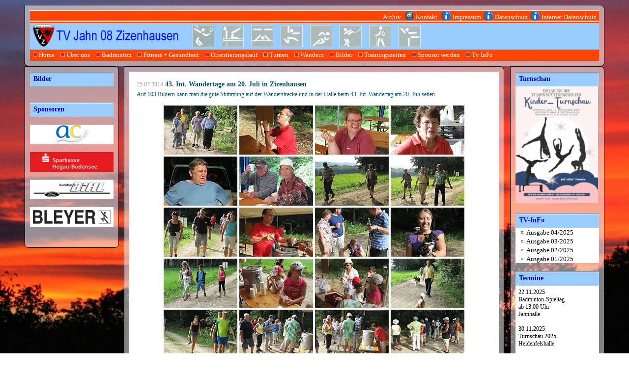

--- FILE ---
content_type: text/html
request_url: https://tv-zizenhausen.de/images/galerie/2014_wandertag/2014_wandertag_diashow.html
body_size: 34093
content:
<!DOCTYPE HTML>


<html>

	<head>
	<title>TV Jahn 08 Zizenhausen e.V. | Bilder und Diaschau vom Turnverein aus Stockach am Bodensee</title>
<meta charset="utf-8">
		<meta http-equiv="Content-Type" content="text/html; charset=utf-8">
               <!--[if lt IEe 8]>
   					<script type="text/javascript" src="ie-min.js"></script>
   					<meta http-equiv="Content-Type" content="text/html; charset=iso-8859-1">
 				<![endif]-->
                <meta name="viewport" content="width=device-width, initial-scale=0.5">
		<meta name="Author" content="TV Zizenhausen | Badminton | Fitness + Gesundheit| Orientierungslauf | Turnen | Wandern, http://www.tv-zizenhausen.de">
          		<meta name="description" content="TV Zizenhausen | Aerobic, Badminton, Fitness + Gesundheit, Orientierungslauf, Turnen und Wandern in Stockach am Bodensee, Deutschland">
		<meta name="keywords" content="aerobic, badminton, fitness, gesundheit, orientierungslauf, turnen, wandern, stockach, zizenhausen, bodensee, bilder, foto, turnier, tv, jahn, hegau">
		<meta name="organization" content="TV Zizenhausen | Badminton | Fitness + Gesundheit| Orientierungslauf | Turnen | Wandern">
		<meta name="Content-Language" content="de">
		<meta name="Language" content="German, de, deutsch">
		<meta name="Robots" content="index">
		<meta name="Robots" content="follow">
		<link href="../../styles_hv_neu.css" type="text/css" rel="stylesheet">
		<link href="../../../favicon.ico" rel="shortcut icon">
		<script type="text/javascript" language="JavaScript" src="../../../smoothscroll.js"></script>
		<script type="text/javascript" language="JavaScript" src="../../../farbwechsel.js"></script>
		<script type="text/JavaScript" language="JavaScript" src="../../../qTip.js"></script>

		<link rel="stylesheet" href="../../../vlightbox/vlb_files1/vlightbox1.css" type="text/css" />
		<link rel="stylesheet" href="../../../vlightbox/vlb_files1/visuallightbox.css" type="text/css" media="screen" />
		<script src="../../../vlightbox/vlb_engine/jquery.min.js" type="text/javascript"></script>
		<script src="../../../vlightbox/vlb_engine/visuallightbox.js" type="text/javascript"></script>
		
		<style type="text/css">

#more {display: none;}	/* Text verbergen oder anzeigen*/

* {
    margin: 0;
    padding: 0;
}

html {
    box-sizing: border-box;
    }
    *, ::before, ::after {
        box-sizing: inherit;
    }

body {
   background: url(../../03_hintergrund.jpg);
   background-size: cover;
   background-attachment: fixed;
   min-width: 70em;
}

#wrap {
   margin-top: 0em;
   width: 1200px;
   margin: 0 auto;
	}

 
#wrapper {   
   height: 1px;
   width: 1200px;
   margin: 0 auto;
   margin-bottom: 0;
}


header {
	top: 0px;
	left: 0px; 
	right: 0px;
    background: #ffffff;
	background-color: hsla(0, 0%, 100%, 0.5);
	margin-top: 0;
}

 
nav {
    display: block;
    float: left;
    width: 16%;  
    padding: 0;	
    background: #ffffff;
	background-color: hsla(0, 0%, 100%, 0.5);
    border-color: #e7c157;
	min-width: 11em;
    } 

nav h1 {
    background: url(../../03_10_2.jpg);
    background-repeat: no-repeat; 
    width: 100%;
    padding: 0.5em;
    
    } 

nav h4 {
    background: #ffffff;
    width: 100%;
	height: 40px;
    padding-left: 0em;
    } 


nav ul {
    padding:0em;
    }
    
    
nav li {
    background: url(../../03_17.jpg); 
    background-repeat: no-repeat; 
    list-style: none; 
    width: 100%;	
    padding-left: 1.4em;
    }
	
nav img {
    width: 100%;
    }	
 
main {
    display: block;
    background: #ffffff;
	background-color: hsla(0, 0%, 100%, 0.5);
    border-color: #8a9da8;
    float: left;
    min-width: 16em; /* Mindestbreite (der Ueberschrift) verhindert Anzeigefehler in modernen Browsern */
    width: 64.5%;
		}
    
article {
    background: #ffffff;
    border-color: #df6c20;
	}

article ul  { 
	font-size: 12px; 
	font-family: "trebuchet ms", verdana; 
	list-style-image: url("../../../point.jpg"); 
	margin: 0 0 0 165px 
	}

aside {
    float:right;
    width: 16%;
    padding: 0;
    background: #ffffff;
	background-color: hsla(0, 0%, 100%, 0.5);
    border-color: #e7c157;
	min-width: 11em;
}

aside ul {
    padding:0em;
    }
    
    
aside li {
    background-image: url(../../03_17.jpg); 
    background-repeat: no-repeat; 
    list-style: none;
    padding-left: 1.4em;
	float:none
	width: 100%;
    } 
	
aside h1 {
    background: url(../../03_10_2.jpg);
    background-repeat: no-repeat; 
    width: 100%;
    padding: 0.5em;
    } 
	
aside p {
    width: 100%;
    padding: 0.5em;
	background: #ffffff;
    } 
    


header {
    border-radius: 0px 0.5em 0.5em;
    border: 1px solid;
    padding: 10px 10px 10px 10px;
    margin-left: 10px; 
	margin-right: 10px;
	margin-top: 10px;

    }
	

main {
    border-radius: 0px 0.5em 0.5em;
    border: 1px solid;
    padding: 10px;
    margin-left: 0px; 
	margin-right: 0px;
	margin-bottom: 10px;

    }

nav, aside {
    border-radius: 0px 0.5em 0.5em;
    border: 1px solid;
    padding: 10px;
    margin-left: 10px; 
	margin-right: 10px;
	margin-bottom: 10px;

    }


footer {
    border-radius: 0px 0.5em 0.5em;
    border: 0px solid;
    padding: 10px 10px 10px 10px;
    }
	
footer table {
    background: #ffffff;
	background-color: hsla(0, 0%, 100%, 0.5);
    border-color: #e7c157;
	border-radius: 0px 0.5em 0.5em;
    border: 1px solid;
    padding: 10px 10px 10px 10px;	
	}
	
header, main, nav, section, aside, article, footer, figure, figcaption{
    display: block;

	}
                
                </style>



	</head>

	<body >
         
    <div id="wrap"> 
             
			<header>
 				
			
 					<table width="100%" border="0" cellspacing="0" cellpadding="0" background="../../03_02.jpg">
						<tr>
							<td width="100%" ></td>
							<td>
                                 <p ><a class="nav" href="../../../archiv.html">&nbsp;Archiv&nbsp;&nbsp;</a></p>
							</td>
							<td><img src="../../img_kontakt.jpg" alt="kontakt" height="22" width="19"></td>
							<td>
								<p><a class="nav" href="../../../kontakt.html">&nbsp;Kontakt&nbsp;&nbsp;</a></p>
							</td>
							<td><img src="../../img_impressum.jpg" alt="impressum" height="22" width="20"></td>
							<td>
								<p><a class="nav" href="../../../impressum.html" title="Impressum">&nbsp;Impressum&nbsp;</a></p>
</td>
							<td><img src="../../img_impressum.jpg" alt="Datenschutzordnung" height="22" width="20"></td>
							<td>
								<p><a class="nav" href="../../../download/Datenschutzordnung.pdf" title="Datenschutzordnung">&nbsp;Datenschutz&nbsp;</a></p>
							</td>
							<td><img src="../../img_impressum.jpg" alt="Datenschutzordnung" height="22" width="20"></td>
							<td>
								<p><a class="nav" href="../../../download/Internet_Datenschutzerklaerung.pdf" title="Internet Datenschutzerklärung">&nbsp;Internet&nbsp;Datenschutz&nbsp;</a></p>
							</td>
                                                                                              
						</tr>
					</table>

					<table width="100%" border="0" cellspacing="0" cellpadding="0" background="../../03_04.jpg"></td>
						<tr>
                            <td><img src="../../03_03.jpg" alt="" height="50" width="310"></td>
                            <td><img src="../../picto.jpg" alt="" height="50" ></td>
						 	<td width="100%" background="../../03_04.jpg"></td>
                            <td> </td>

						</tr>
					</table>

               
					<table width="100%" border="0" cellspacing="0" cellpadding="0">
						<tr>
							<td width="100%" background="../../03_07.jpg">
								<table border="0" cellspacing="0" cellpadding="0">
									<tr>
                                    	<td id="index" class="links" onClick="location.href='../../../index.html'" onMouseOver="wechselnavlevel1an('index')" onMouseOut="wechselnavlevel1aus('index')" height="23">&nbsp;&nbsp;<img src="../../03_08.jpg" alt="" height="9" width="9" border="0">&nbsp;Home&nbsp;&nbsp;</td>
										<td id="verein" class="links" onClick="location.href='../../../verein.html'" onMouseOver="wechselnavlevel1an('verein')" onMouseOut="wechselnavlevel1aus('verein')" height="23">&nbsp;&nbsp;<img src="../../03_08.jpg" alt="" height="9" width="9" border="0">&nbsp;Über uns&nbsp;&nbsp;</td>
                                       
										<td  id="badminton" class="links"  onclick="location.href='../../../badminton/index.html'" onMouseOver="wechselnavlevel1an('badminton')" onMouseOut="wechselnavlevel1aus('badminton')" height="23">&nbsp;&nbsp;<img src="../../03_08.jpg" alt="" height="9" width="9" border="0">&nbsp;Badminton&nbsp;&nbsp;</td>
										<td id="aerobic" class="links" onClick="location.href='../../../aerobic.html'" onMouseOver="wechselnavlevel1an('aerobic')" onMouseOut="wechselnavlevel1aus('aerobic')" height="23">&nbsp;&nbsp;<img src="../../03_08.jpg" alt="" height="9" width="9" border="0">&nbsp;Fitness + Gesundheit&nbsp;&nbsp;</td>
										<td id="orientierungslauf" class="links" onClick="location.href='../../../orientierungslauf.html'" onMouseOver="wechselnavlevel1an('orientierungslauf')" onMouseOut="wechselnavlevel1aus('orientierungslauf')" height="23">&nbsp;&nbsp;<img src="../../03_08.jpg" alt="" height="9" width="9" border="0">&nbsp;Orientierungslauf&nbsp;&nbsp;</td>
										<td id="turnen" class="links" onClick="location.href='../../../turnen.html'" onMouseOver="wechselnavlevel1an('turnen')" onMouseOut="wechselnavlevel1aus('turnen')" height="23">&nbsp;&nbsp;<img src="../../03_08.jpg" alt="" height="9" width="9" border="0">&nbsp;Turnen&nbsp;&nbsp;</td>
										<td id="wandern" class="links" onClick="location.href='../../../wandern.html'" onMouseOver="wechselnavlevel1an('wandern')" onMouseOut="wechselnavlevel1aus('wandern')" height="23">&nbsp;&nbsp;<img src="../../03_08.jpg" alt="" height="9" width="9" border="0">&nbsp;Wandern&nbsp;&nbsp;</td>
										<td id="bilder" class="links" onClick="location.href='../../../bilder.html'" onMouseOver="wechselnavlevel1an('bilder')" onMouseOut="wechselnavlevel1aus('bilder')" height="23">&nbsp;&nbsp;<img src="../../03_08.jpg" alt="" height="9" width="9" border="0">&nbsp;Bilder&nbsp;&nbsp;</td>
										<td id="hallen" class="links" onClick="location.href='../../../hallen.html'" onMouseOver="wechselnavlevel1an('hallen')" onMouseOut="wechselnavlevel1aus('hallen')" height="23">&nbsp;&nbsp;<img src="../../03_08.jpg" alt="" height="9" width="9" border="0">&nbsp;Trainingszeiten&nbsp;&nbsp;</td>
										<td id="sponsor" class="links" onClick="location.href='../../../sponsor.html'" onMouseOver="wechselnavlevel1an('sponsor')" onMouseOut="wechselnavlevel1aus('sponsor')" height="23">&nbsp;&nbsp;<img src="../../03_08.jpg" alt="" height="9" width="9" border="0">&nbsp;Sponsor&nbsp;werden&nbsp;&nbsp;</td>
										<td id="tvinfo" class="links" onClick="location.href='../../../tvinfo.html'" onMouseOver="wechselnavlevel1an('tvinfo')" onMouseOut="wechselnavlevel1aus('tvinfo')" height="23">&nbsp;&nbsp;<img src="../../../images/03_08.jpg" alt="" height="9" width="9" border="0">&nbsp;Tv&nbsp;InFo&nbsp;&nbsp;</td>
									
									</tr>
								</table>
							</td>
                            
						</tr>
					</table>
                              
            </header>
           
     	<div id="wrap">  
 
             <nav>
                <h1 class="headblue">Bilder</h1>
				<h3 class="headblue">&nbsp;</h3><!-- #BeginLibraryItem "/Library/Werbung.lbi" -->
			
            
            <h3 class="headblue">&nbsp;</h3>
                <h1 class="headblue">Sponsoren</h1>
                 <h3 class="headblue">&nbsp;</h3>
               <h4>               
            	<a title="http://www.edeka-sulger.de" href="../../../badminton/weiterleitung/weiterleitung_aach-center.html" target="_blank"><img src="../../../badminton/images/aach-center.gif" alt="" height="40" border="0"></a>
              </h4>  
                <h3 class="headblue">&nbsp;</h3>
             
              <h4>  
                <a title="http://www.sparkasse-stockach.de" href="../../../badminton/weiterleitung/weiterleitung_sparkasse_stockach.html" target="_blank"><img src="../../../badminton/images/Sparkasse_Stockach.gif" alt="" height="40" border="0"></a>
              </h4>  
                <h3 class="headblue">&nbsp;</h3>
              <h4> 
                <a title="http://www.autohaus.ford.de" href="../../../badminton/weiterleitung/weiterleitung_bihl.html" target="_blank"><img src="../../../badminton/images/autohaus_bihl.gif" alt="" height="40" border="0"></a>
                <h3 class="headblue">&nbsp;</h3>
              </h4>
<h4> 
  				<a title="http://www.bleyergmbh.com/produkte/aerobic-akrobatik" href="../../../badminton/weiterleitung/weiterleitung_bleyer.html" target="_blank"><img src="../../../badminton/images/Bleyer.png" alt="" height="40" border="0"></a>
  				<h3 class="headblue">&nbsp;</h3>
</h4>
               <h3 class="headblue">&nbsp; 
              </h3>  
<!-- #EndLibraryItem --></nav>
                  
        

            <main>
   
                <article>

											<br>
								<p class="headlinedate">25.07.2014</p>
								<p class="headline">43. Int. Wandertage am 20. Juli in Zizenhausen</p>
								<p class="lead">Auf 103 Bildern kann man die gute Stimmung auf der Wanderstrecke und in der Halle beim 43. Int. Wandertag am 20. Juli sehen.<br>
								<p>
                                        
                                        <!-- HTML-Code zum Einbinden der Web Diashow beginnt hier. --><center>
                                
                                	<a class="vlightbox1" href="images/Bild_001.jpg" title="Bild_001"><img src="thumbnails/Bild_001.jpg" alt="Bild_001"/></a>
                                    <a class="vlightbox1" href="images/Bild_002.jpg" title="Bild_002"><img src="thumbnails/Bild_002.jpg" alt="Bild_002"/></a>
									<a class="vlightbox1" href="images/Bild_003.jpg" title="Bild_003"><img src="thumbnails/Bild_003.jpg" alt="Bild_003"/></a>
									<a class="vlightbox1" href="images/Bild_004.jpg" title="Bild_004"><img src="thumbnails/Bild_004.jpg" alt="Bild_004"/></a>
									<a class="vlightbox1" href="images/Bild_005.jpg" title="Bild_005"><img src="thumbnails/Bild_005.jpg" alt="Bild_005"/></a>
									<a class="vlightbox1" href="images/Bild_006.jpg" title="Bild_006"><img src="thumbnails/Bild_006.jpg" alt="Bild_006"/></a>
									<a class="vlightbox1" href="images/Bild_007.jpg" title="Bild_007"><img src="thumbnails/Bild_007.jpg" alt="Bild_007"/></a>
									<a class="vlightbox1" href="images/Bild_008.jpg" title="Bild_008"><img src="thumbnails/Bild_008.jpg" alt="Bild_008"/></a>
									<a class="vlightbox1" href="images/Bild_009.jpg" title="Bild_009"><img src="thumbnails/Bild_009.jpg" alt="Bild_009"/></a>
									<a class="vlightbox1" href="images/Bild_010.jpg" title="Bild_010"><img src="thumbnails/Bild_010.jpg" alt="Bild_010"/></a>
									<a class="vlightbox1" href="images/Bild_011.jpg" title="Bild_011"><img src="thumbnails/Bild_011.jpg" alt="Bild_011"/></a>
									<a class="vlightbox1" href="images/Bild_012.jpg" title="Bild_012"><img src="thumbnails/Bild_012.jpg" alt="Bild_012"/></a>
									<a class="vlightbox1" href="images/Bild_013.jpg" title="Bild_013"><img src="thumbnails/Bild_013.jpg" alt="Bild_013"/></a>
									<a class="vlightbox1" href="images/Bild_014.jpg" title="Bild_014"><img src="thumbnails/Bild_014.jpg" alt="Bild_014"/></a>
									<a class="vlightbox1" href="images/Bild_015.jpg" title="Bild_015"><img src="thumbnails/Bild_015.jpg" alt="Bild_015"/></a>
									<a class="vlightbox1" href="images/Bild_016.jpg" title="Bild_016"><img src="thumbnails/Bild_016.jpg" alt="Bild_016"/></a>
									<a class="vlightbox1" href="images/Bild_017.jpg" title="Bild_017"><img src="thumbnails/Bild_017.jpg" alt="Bild_017"/></a>
									<a class="vlightbox1" href="images/Bild_018.jpg" title="Bild_018"><img src="thumbnails/Bild_018.jpg" alt="Bild_018"/></a>
									<a class="vlightbox1" href="images/Bild_019.jpg" title="Bild_019"><img src="thumbnails/Bild_019.jpg" alt="Bild_019"/></a>
									<a class="vlightbox1" href="images/Bild_020.jpg" title="Bild_020"><img src="thumbnails/Bild_020.jpg" alt="Bild_020"/></a>
                                	<a class="vlightbox1" href="images/Bild_021.jpg" title="Bild_021"><img src="thumbnails/Bild_021.jpg" alt="Bild_021"/></a>
                                	<a class="vlightbox1" href="images/Bild_022.jpg" title="Bild_022"><img src="thumbnails/Bild_022.jpg" alt="Bild_022"/></a>
									<a class="vlightbox1" href="images/Bild_023.jpg" title="Bild_023"><img src="thumbnails/Bild_023.jpg" alt="Bild_023"/></a>
									<a class="vlightbox1" href="images/Bild_024.jpg" title="Bild_024"><img src="thumbnails/Bild_024.jpg" alt="Bild_024"/></a>
									<a class="vlightbox1" href="images/Bild_025.jpg" title="Bild_025"><img src="thumbnails/Bild_025.jpg" alt="Bild_025"/></a>
									<a class="vlightbox1" href="images/Bild_026.jpg" title="Bild_026"><img src="thumbnails/Bild_026.jpg" alt="Bild_026"/></a>
									<a class="vlightbox1" href="images/Bild_027.jpg" title="Bild_027"><img src="thumbnails/Bild_027.jpg" alt="Bild_027"/></a>
									<a class="vlightbox1" href="images/Bild_028.jpg" title="Bild_028"><img src="thumbnails/Bild_028.jpg" alt="Bild_028"/></a>
									<a class="vlightbox1" href="images/Bild_029.jpg" title="Bild_029"><img src="thumbnails/Bild_029.jpg" alt="Bild_029"/></a>
									<a class="vlightbox1" href="images/Bild_030.jpg" title="Bild_030"><img src="thumbnails/Bild_030.jpg" alt="Bild_030"/></a>
                                	<a class="vlightbox1" href="images/Bild_031.jpg" title="Bild_031"><img src="thumbnails/Bild_031.jpg" alt="Bild_031"/></a>
                                	<a class="vlightbox1" href="images/Bild_032.jpg" title="Bild_032"><img src="thumbnails/Bild_032.jpg" alt="Bild_032"/></a>
                                    <a class="vlightbox1" href="images/Bild_033.jpg" title="Bild_033"><img src="thumbnails/Bild_033.jpg" alt="Bild_033"/></a>
									<a class="vlightbox1" href="images/Bild_034.jpg" title="Bild_034"><img src="thumbnails/Bild_034.jpg" alt="Bild_034"/></a>
									<a class="vlightbox1" href="images/Bild_035.jpg" title="Bild_035"><img src="thumbnails/Bild_035.jpg" alt="Bild_035"/></a>
									<a class="vlightbox1" href="images/Bild_036.jpg" title="Bild_036"><img src="thumbnails/Bild_036.jpg" alt="Bild_036"/></a>
									<a class="vlightbox1" href="images/Bild_037.jpg" title="Bild_037"><img src="thumbnails/Bild_037.jpg" alt="Bild_037"/></a>
									<a class="vlightbox1" href="images/Bild_038.jpg" title="Bild_038"><img src="thumbnails/Bild_038.jpg" alt="Bild_038"/></a>
									<a class="vlightbox1" href="images/Bild_039.jpg" title="Bild_039"><img src="thumbnails/Bild_039.jpg" alt="Bild_039"/></a>
									<a class="vlightbox1" href="images/Bild_040.jpg" title="Bild_040"><img src="thumbnails/Bild_040.jpg" alt="Bild_040"/></a>
									<a class="vlightbox1" href="images/Bild_041.jpg" title="Bild_041"><img src="thumbnails/Bild_041.jpg" alt="Bild_041"/></a>
									<a class="vlightbox1" href="images/Bild_042.jpg" title="Bild_042"><img src="thumbnails/Bild_042.jpg" alt="Bild_042"/></a>
									<a class="vlightbox1" href="images/Bild_043.jpg" title="Bild_043"><img src="thumbnails/Bild_043.jpg" alt="Bild_043"/></a>
									<a class="vlightbox1" href="images/Bild_044.jpg" title="Bild_044"><img src="thumbnails/Bild_044.jpg" alt="Bild_044"/></a>
									<a class="vlightbox1" href="images/Bild_045.jpg" title="Bild_045"><img src="thumbnails/Bild_045.jpg" alt="Bild_045"/></a>
									<a class="vlightbox1" href="images/Bild_046.jpg" title="Bild_046"><img src="thumbnails/Bild_046.jpg" alt="Bild_046"/></a>
									<a class="vlightbox1" href="images/Bild_047.jpg" title="Bild_047"><img src="thumbnails/Bild_047.jpg" alt="Bild_047"/></a>
									<a class="vlightbox1" href="images/Bild_048.jpg" title="Bild_048"><img src="thumbnails/Bild_048.jpg" alt="Bild_048"/></a>
									<a class="vlightbox1" href="images/Bild_049.jpg" title="Bild_049"><img src="thumbnails/Bild_049.jpg" alt="Bild_049"/></a>
									<a class="vlightbox1" href="images/Bild_050.jpg" title="Bild_050"><img src="thumbnails/Bild_050.jpg" alt="Bild_050"/></a>
                                	<a class="vlightbox1" href="images/Bild_051.jpg" title="Bild_051"><img src="thumbnails/Bild_051.jpg" alt="Bild_051"/></a>
                                	<a class="vlightbox1" href="images/Bild_052.jpg" title="Bild_052"><img src="thumbnails/Bild_052.jpg" alt="Bild_052"/></a>
									<a class="vlightbox1" href="images/Bild_053.jpg" title="Bild_053"><img src="thumbnails/Bild_053.jpg" alt="Bild_053"/></a>
									<a class="vlightbox1" href="images/Bild_054.jpg" title="Bild_054"><img src="thumbnails/Bild_054.jpg" alt="Bild_054"/></a>
									<a class="vlightbox1" href="images/Bild_055.jpg" title="Bild_055"><img src="thumbnails/Bild_055.jpg" alt="Bild_055"/></a>
									<a class="vlightbox1" href="images/Bild_056.jpg" title="Bild_056"><img src="thumbnails/Bild_056.jpg" alt="Bild_056"/></a>
									<a class="vlightbox1" href="images/Bild_057.jpg" title="Bild_057"><img src="thumbnails/Bild_057.jpg" alt="Bild_057"/></a>
									<a class="vlightbox1" href="images/Bild_058.jpg" title="Bild_058"><img src="thumbnails/Bild_058.jpg" alt="Bild_058"/></a>
									<a class="vlightbox1" href="images/Bild_059.jpg" title="Bild_059"><img src="thumbnails/Bild_059.jpg" alt="Bild_059"/></a>
									<a class="vlightbox1" href="images/Bild_060.jpg" title="Bild_060"><img src="thumbnails/Bild_060.jpg" alt="Bild_060"/></a>
                                	<a class="vlightbox1" href="images/Bild_061.jpg" title="Bild_061"><img src="thumbnails/Bild_061.jpg" alt="Bild_061"/></a>
                                	<a class="vlightbox1" href="images/Bild_062.jpg" title="Bild_062"><img src="thumbnails/Bild_062.jpg" alt="Bild_062"/></a>
                                    <a class="vlightbox1" href="images/Bild_063.jpg" title="Bild_063"><img src="thumbnails/Bild_063.jpg" alt="Bild_063"/></a>
									<a class="vlightbox1" href="images/Bild_064.jpg" title="Bild_064"><img src="thumbnails/Bild_064.jpg" alt="Bild_064"/></a>
									<a class="vlightbox1" href="images/Bild_065.jpg" title="Bild_065"><img src="thumbnails/Bild_065.jpg" alt="Bild_065"/></a>
									<a class="vlightbox1" href="images/Bild_066.jpg" title="Bild_066"><img src="thumbnails/Bild_066.jpg" alt="Bild_066"/></a>
									<a class="vlightbox1" href="images/Bild_067.jpg" title="Bild_087"><img src="thumbnails/Bild_067.jpg" alt="Bild_067"/></a>
									<a class="vlightbox1" href="images/Bild_068.jpg" title="Bild_088"><img src="thumbnails/Bild_068.jpg" alt="Bild_068"/></a>
									<a class="vlightbox1" href="images/Bild_069.jpg" title="Bild_089"><img src="thumbnails/Bild_069.jpg" alt="Bild_069"/></a>
									<a class="vlightbox1" href="images/Bild_070.jpg" title="Bild_070"><img src="thumbnails/Bild_070.jpg" alt="Bild_070"/></a>
                                	<a class="vlightbox1" href="images/Bild_071.jpg" title="Bild_071"><img src="thumbnails/Bild_071.jpg" alt="Bild_071"/></a>
                                	<a class="vlightbox1" href="images/Bild_072.jpg" title="Bild_072"><img src="thumbnails/Bild_072.jpg" alt="Bild_072"/></a>
									<a class="vlightbox1" href="images/Bild_073.jpg" title="Bild_073"><img src="thumbnails/Bild_073.jpg" alt="Bild_073"/></a>
									<a class="vlightbox1" href="images/Bild_074.jpg" title="Bild_074"><img src="thumbnails/Bild_074.jpg" alt="Bild_074"/></a>
									<a class="vlightbox1" href="images/Bild_075.jpg" title="Bild_075"><img src="thumbnails/Bild_075.jpg" alt="Bild_075"/></a>
									<a class="vlightbox1" href="images/Bild_076.jpg" title="Bild_076"><img src="thumbnails/Bild_076.jpg" alt="Bild_076"/></a>
									<a class="vlightbox1" href="images/Bild_077.jpg" title="Bild_077"><img src="thumbnails/Bild_077.jpg" alt="Bild_077"/></a>
									<a class="vlightbox1" href="images/Bild_078.jpg" title="Bild_078"><img src="thumbnails/Bild_078.jpg" alt="Bild_078"/></a>
									<a class="vlightbox1" href="images/Bild_079.jpg" title="Bild_079"><img src="thumbnails/Bild_079.jpg" alt="Bild_079"/></a>
									<a class="vlightbox1" href="images/Bild_080.jpg" title="Bild_080"><img src="thumbnails/Bild_080.jpg" alt="Bild_080"/></a>
                                	<a class="vlightbox1" href="images/Bild_081.jpg" title="Bild_081"><img src="thumbnails/Bild_081.jpg" alt="Bild_081"/></a>
                                	<a class="vlightbox1" href="images/Bild_082.jpg" title="Bild_082"><img src="thumbnails/Bild_082.jpg" alt="Bild_082"/></a>
									<a class="vlightbox1" href="images/Bild_083.jpg" title="Bild_083"><img src="thumbnails/Bild_083.jpg" alt="Bild_083"/></a>
									<a class="vlightbox1" href="images/Bild_084.jpg" title="Bild_084"><img src="thumbnails/Bild_084.jpg" alt="Bild_084"/></a>
									<a class="vlightbox1" href="images/Bild_085.jpg" title="Bild_085"><img src="thumbnails/Bild_085.jpg" alt="Bild_085"/></a>
									<a class="vlightbox1" href="images/Bild_086.jpg" title="Bild_086"><img src="thumbnails/Bild_086.jpg" alt="Bild_086"/></a>
									<a class="vlightbox1" href="images/Bild_087.jpg" title="Bild_087"><img src="thumbnails/Bild_087.jpg" alt="Bild_087"/></a>
									<a class="vlightbox1" href="images/Bild_088.jpg" title="Bild_088"><img src="thumbnails/Bild_088.jpg" alt="Bild_088"/></a>
									<a class="vlightbox1" href="images/Bild_089.jpg" title="Bild_089"><img src="thumbnails/Bild_089.jpg" alt="Bild_089"/></a>
									<a class="vlightbox1" href="images/Bild_090.jpg" title="Bild_090"><img src="thumbnails/Bild_090.jpg" alt="Bild_090"/></a>
                                	<a class="vlightbox1" href="images/Bild_091.jpg" title="Bild_091"><img src="thumbnails/Bild_091.jpg" alt="Bild_091"/></a>
                                	<a class="vlightbox1" href="images/Bild_092.jpg" title="Bild_092"><img src="thumbnails/Bild_092.jpg" alt="Bild_092"/></a>
                                    <a class="vlightbox1" href="images/Bild_093.jpg" title="Bild_093"><img src="thumbnails/Bild_093.jpg" alt="Bild_093"/></a>
									<a class="vlightbox1" href="images/Bild_094.jpg" title="Bild_094"><img src="thumbnails/Bild_094.jpg" alt="Bild_094"/></a>
									<a class="vlightbox1" href="images/Bild_095.jpg" title="Bild_095"><img src="thumbnails/Bild_095.jpg" alt="Bild_095"/></a>
									<a class="vlightbox1" href="images/Bild_096.jpg" title="Bild_096"><img src="thumbnails/Bild_096.jpg" alt="Bild_096"/></a>
									<a class="vlightbox1" href="images/Bild_097.jpg" title="Bild_097"><img src="thumbnails/Bild_097.jpg" alt="Bild_097"/></a>
									<a class="vlightbox1" href="images/Bild_098.jpg" title="Bild_098"><img src="thumbnails/Bild_098.jpg" alt="Bild_098"/></a>
									<a class="vlightbox1" href="images/Bild_099.jpg" title="Bild_099"><img src="thumbnails/Bild_099.jpg" alt="Bild_099"/></a>
									<a class="vlightbox1" href="images/Bild_100.jpg" title="Bild_100"><img src="thumbnails/Bild_100.jpg" alt="Bild_100"/></a>
                                	<a class="vlightbox1" href="images/Bild_101.jpg" title="Bild_101"><img src="thumbnails/Bild_101.jpg" alt="Bild_101"/></a>
                                	<a class="vlightbox1" href="images/Bild_102.jpg" title="Bild_102"><img src="thumbnails/Bild_102.jpg" alt="Bild_102"/></a>
									<a class="vlightbox1" href="images/Bild_103.jpg" title="Bild_103"><img src="thumbnails/Bild_103.jpg" alt="Bild_103"/></a>
									
									
									<script src="../../../vlightbox/vlb_engine/vlbdata1.js" type="text/javascript"></script>
  
										<!-- HTML-Code zum Einbinden der Web Diashow endet hier. -->

											
 												<table width="200" border="0" cellspacing="2" cellpadding="0">
													<tr height="25">
														<td align="center" width="100%" height="25"><a title="zur&uuml;ck" href="../../../bilder.html"><img src="../../../badminton/images/layout/neu/home.gif" alt="" height="25" width="25" border="0"></a></td>
													</tr>
												</table>
																					
                                            </center>	
                                            <br>
											


                
                </article>
           
            </main><!-- #BeginLibraryItem "/Library/Termine.lbi" -->			<aside>
                
	 		<h1 class="headblue">Turnschau</h1>
				
              	<h4>

                <a title="Plakat Turnschau 2025" href="http://www.tv-zizenhausen.de/download/plakat_turnschau_2025.pdf" target="_blank"><img src="../../2025/plakatturnschau_klein.jpg" alt="" height="" width="168" border="0"></a>
            	</h4>
				
				<h3 class="headblue">&nbsp;</h3>
                
 	<!-- -->
	<!--
		 		<h1  class="headblue">50Jahre Badminton</h1>
				<h3 class="headblue">&nbsp;</h3>
              	<h4>

                <a title="Plakat in groß" href="../badminton/download/2024_jubilaeum/plakat_gross.jpg" target="_blank"><img src="../badminton/download/2024_jubilaeum/plakat.jpg" alt="" height="228" width="168" border="0"></a>
            	</h4>
				<h3 class="headblue">&nbsp;</h3>
                
 	

		
                     
        			<h1 class="headblue">Bodensee Turnier</h1>
            
					
			
		<tr height="10">
			<td colspan="2"  width="165"><a title="Plakat in groß" href="../badminton/download/2025_Bodenseeturnier/plakat_gross.jpg" target="_blank"><img src="../badminton/download/2025_Bodenseeturnier/plakat.jpg" alt=""  width="" align="top" border="0" ></a></td>
		</tr>

 
						<p class="term1">
							<img src="../../tv_zizenhausen/badminton/images/layout/neu/icon_pdf.gif" alt="" height="13" width="22" border="0"><a title="Ergebnisse vom 43. Int. Bodensee-Turnier 2025" href="../../tv_zizenhausen/badminton/download/2025_Bodenseeturnier/Ergebnisse_Bodensee_2025.pdf" target="_blank">Ergebnisse</a>
						</p>
		
		
				<p class="term1">
						<img src="../../tv_zizenhausen/badminton/images/layout/neu/weiter.gif" alt="" height="13" width="13" border="0"> <a title="Aktueller Link zum Turnier auf turnier.de" href="https://dbv.turnier.de/tournament/7F505912-863D-42A3-AC47-3E83A0C4CC2E" target="_blank">Link auf turnier.de</a>
				</p>
			-->	
			<!--				

						<p class="term1">
							<img src="../../tv_zizenhausen/badminton/images/layout/neu/icon_pdf.gif" alt="" height="13" width="22" border="0"><a title="Auslosung vom 43. Int. Bodensee-Turnier 2025" href="../../tv_zizenhausen/badminton/download/2025_Bodenseeturnier/Auslosung_Bodensee_2025.pdf" target="_blank">Auslosung</a>
						</p>
					
				
			
						<p class="term1">
						<a title="Einladungs Newsletter zum 43. Int. Bodensee-Turnier 2025" href="../../tv_zizenhausen/badminton/news/international_25/turniernews.html">Auslosungs- Newsletter</a>
                        
                        </p>
				-->
			<!--		
 				<h3 class="headblue">&nbsp;</h3>
			-->
				



				
<h1 class="headblue">TV-InFo</h1>
				<ul>                    
                  	<li><a title="TV-Info-04-2025.pdf " href="http://www.tv-zizenhausen.de/download/TV-Info-04-2025.pdf" target="_blank">Ausgabe 04/2025</a></li>
                	<li><a title="TV-Info-03-2025.pdf " href="http://www.tv-zizenhausen.de/download/TV-Info-03-2025.pdf" target="_blank">Ausgabe 03/2025</a></li>
					<li><a title="TV-Info-02-2025.pdf " href="http://www.tv-zizenhausen.de/download/TV-Info-02-2025.pdf" target="_blank">Ausgabe 02/2025</a></li>
					<li><a title="TV-Info-01-2025.pdf " href="http://www.tv-zizenhausen.de/download/TV-Info-01-2025.pdf" target="_blank">Ausgabe 01/2025</a></li>
                             
              		         
					
</ul>
				<h3 class="headblue">&nbsp;</h3>
				<h1 class="headblue">Termine </h1>
			<!--	<h3 class="headblue">&nbsp;</h3>	-->
  
			<p class="pictxt">
				
				22.11.2025<br>
				Badminton-Spieltag<br>
				ab 13:00 Uhr<br>
				Jahnhalle<br>

				<br>
				30.11.2025<br>
				Turnschau 2025<br>
				Heidenfelshalle<br>
				<br>
				
				13.12.2025<br>
				Badminton-Spieltag<br>
				ab 13:00 Uhr<br>
				Jahnhalle<br>

				

  </p>

  	
<!-- <h3 class="headblue">&nbsp;</h3> -->
			</aside><!-- #EndLibraryItem --></div>
            <div id="wrapper">   
                <footer>
               	
                <tr>
				<td width="100%">
					<table width="100%" border="0" cellspacing="0" cellpadding="0">
						<tr>
							<td width="19"><img src="../../03_24.jpg" alt="" height="28" width="19"></td>
							<td align="center" width="100%" background="../../03_25.jpg">
								<p class="nav"><a class="nav" href="../../../verein.html">Über uns</a> | <a class="nav" href="../../../badminton/index.html" target="_blank">Badminton</a> | <a class="nav" href="../../../aerobic.html"  target="_blank">Fitness + Gesundheit</a> | <a class="nav" href="../../../orientierungslauf.html" target="_blank">Orientierungslauf</a> | <a class="nav" href="../../../turnen.html" target="_blank">Turnen</a> | <a class="nav" href="../../../wandern.html">Wandern</a> | <a class="nav" href="../../../bilder.html">Bilder</a> |  <a class="nav" href="../../../hallen.html">Trainingszeiten</a> |  <a class="nav" href="../../../sponsor.html">Sponsor werden</a></p>							
                                                        </td>
							<td width="18"><img src="../../03_24.jpg" alt="" height="28" width="19"></td>
						</tr>
					</table>
				</td>
				
			</tr>
		
                   </footer>
        </div>      
           
                 
            </body>

</html>

--- FILE ---
content_type: text/css
request_url: https://tv-zizenhausen.de/images/styles_hv_neu.css
body_size: 7468
content:
body { background-color: #808080; margin: 0 0 0 0 }
.txt   { color: #000000; font-size: 12px; font-family: trebuchet ms, verdana; margin: 10px 10px 5px 15px }
.txt1   { color: #000000; font-size: 12px; font-family: trebuchet ms, verdana; margin-left: 15px }
.term      { color: #000000; font-size: 12px; font-family: trebuchet ms, verdana; margin: 3px 2px 6px 10px }
.pictxt   { color: #000000; font-size: 12px; font-family: trebuchet ms, verdana; margin: 0 }
.pic   { background-color: #eee; float: left; margin: 2px 8px 2px 15px; padding: 2px; border: solid 1px #ccc }
.pic1   { background-color: #eee; float: right; margin: 2px 8px 2px 15px; padding: 2px; border: solid 1px #ccc }
.pic2   { background-color: #eee; float: none; margin: 2px 8px 2px 15px; padding: 2px; border: solid 1px #ccc }
.tab   { color: #000000; font-size: 12px; font-family: trebuchet ms, verdana; margin: 2px 2px 2px 3px }
.menu  { color: #000000; font-size: 12px; font-family: trebuchet ms, verdana; margin: 0px 5px 0px 10px }
.news  { color: #000000; font-weight: bold; font-size: 0.9em; font-family: trebuchet ms, verdana; margin: 5px 10px 5px 15px }
.foot  { color: #000000; font-size: 12px; font-family: trebuchet ms, verdana; margin-bottom: 0px; margin-left: 0px }
.link2 { color: #ffffff; font-weight: bold; font-size: 12px; font-family: trebuchet ms, verdana; margin-left: 25px }
.nav { color: #ffffff; font-size: 12px; font-family: trebuchet ms, verdana; margin-right: 2px; margin-left: 0px }
.links  { color: #ffffff; font-size: 13px; font-family: trebuchet ms, verdana; margin-right: 7px; margin-left: 7px }
.buttom { color: #ffffff; font-size: 20px; font-weight: bold; font-family: trebuchet ms, verdana; align: center; height: 120px; width: 200px; margin-left: 25px}
.linkwhite { color: #ffffff; font-size: 10px; font-family: trebuchet ms, verdana; margin-right: 7px; margin-left: 7px }
.links2   { font-size: 12px; font-family: trebuchet ms, verdana; margin-right: 5px; margin-left: 20px }
.head  { color: #ffffff; font-size: 1em; font-family: trebuchet ms, verdana; margin-top: 0px; margin-left: 7px }
.head1 { color: #ffffff; font-size: 2em; font-family: trebuchet ms, verdana; align: center }
.headblue { color: #0000CD; font-weight: bold; font-size: 14px; font-family: trebuchet ms, verdana; font-family: verdana; margin-top: 0px; margin-left: 0px }
.headline     { color: #00566c; font-weight: bold; font-size: 14px; font-family: trebuchet ms, verdana; margin: 0px 20px 5px 15px }
.headlinedate      { color: #9a9a9a; font-size: 12px; font-family: trebuchet ms, verdana; float: left; margin: 1px 4px 4px 15px }
.lead  { color: #00566c; font-size: 12px; font-family: trebuchet ms, verdana; margin: 5px 5px 15px 15px }
.right { color: #ffffff; font-size: 12px; font-family: trebuchet ms, verdana; margin: 10px 5px 5px 7px }
a.links:link  { color: #ffffff; font-size: 13px; text-decoration: none }
a.links:hover  { color: #ffffff; font-size: 13px; text-decoration: none }
a.links:visited { color: #ffffff; font-size: 13px; text-decoration: none }
a.nav:link { color: #ffffff; font-size: 13px; text-decoration: none }
a.nav:hover { color: #ffffff; font-size: 13px; text-decoration: none }
a.nav:visited { color: #ffffff; font-size: 13px; text-decoration: none }
a:link { color: #000000; font-size: 13px; font-family: trebuchet ms, verdana; text-decoration: none }
a:hover { color: #000000; font-size: 13px; font-family: trebuchet ms, verdana; text-decoration: underline }
.clearfix {
  overflow: auto;
}
a:visited {
	color: #000000;
	font-size: 13px;
	font-family: "trebuchet ms", verdana;
	text-decoration: none
}
a.linkwhite:link { color: #ffffff; font-size: 10px; text-decoration: none }
a.linkwhite:hover { color: #ffffff; font-size: 10px; text-decoration: none }
a.linkwhite:visited { color: #ffffff; font-size: 10px; text-decoration: none }
div#qTip {
  font-size: 11px;
  font-family: trebuchet ms, verdana;
  padding: 2px;
  border: 1px solid #000000;
  border-right-width: 2px;
  border-bottom-width: 1px;
  display: none;
  background: #E52425;
  color: #FFF;
  text-align: left;
  position: absolute;
  z-index: 1000;
}
.gallery-album {
       width: 99%;
	padding-right: 1%;
}

.clear {
	clear: both;
}

/* -- Gallery thumbnails ------------------ */

.gallery-thumb  { text-align: center; float: left; margin: 15px; margin-left: -10px; }

.gallery-thumb img  { background-color: #eee; float: left; margin: 1px; padding: 2px; border: solid 2px #ccc }

.gallery-thumb a img {
	border-color: #ccc;
}

.gallery-thumb a:hover img {
	border-width: 2px;
	border-color: #38c;
	margin: 0;
	-moz-border-radius: 7px;
}


/* -- Gallery Album listing --------------- */

.gallery-albums {
	clear: both;
}

.gallery-albums h4 {
	margin: 10px 0 0 0;
	font-size: 1.1em;
}

.gallery-albums .gallery-thumb {
	margin-right: 5px;
}

.gallery-album {
	display: block;
	float: left;
	overflow: hidden;
}

.gallery-album p {
	font-size: 1em;
}

.gallery-album .meta {
	margin-top: 3px;
	color: #999;
	font-size: 0.9em;
}


/* -- Gallery Items ----------------------- */

.gallery-items  { clear: both; margin: 0 0 0 10px }


/*--definiert das Dropdown-Menü--*/

* {
margin: 0;
padding: 0;
}

#menu {
display: flex;	
width: 100%;
padding: 0 0px;
background: url(03_07.jpg);
font-family: trebuchet ms,Verdana;
font-size: 1em;
line-height: 1.7;
float: left; 
}

#menu ul {
display: flex;	
font-size: 12px;
font-family: trebuchet ms, verdana; 
float: left;
list-style-type: none;
min-width: 105px;
max-width: 150px;
}

#menu .nav1 {
	width: 105px;
}

#menu .nav2 {
	width: 150px;
}


/*--definiert die Blocküberschriften--*/
#menu h3 {
font-size: 1em;
text-align: center;
font-weight: normal;
color: #ffffff;
border: 1px solid #FF4500;
background: #ff4500;
}

/*--definiert die "Drop-Down-Links" im Normalzustand--*/
#menu a {
text-decoration: none;
text-align: center ;
display: block;
border: 1px solid #FF4500;
vertical-align: text-bottom;

min-width: 100px;	
max-width: 150px;
height: 23px;
color: #ffffff;
}

}
#menu .submenu1 ul { 
    width: 120px;
}

}
#menu .submenu2 ul { 
    width: 150px;
}


/*--definiert die "Drop-Down-Links" im Hoverzustand--*/
#menu a:hover {
	color: #000000;
	background: #FF6025;
	border: 1px solid #ccc;
}

/*verhindert im Zusammenhang mit position absolute bei ul ul
*eine Höhenvergrößerung von #menu beim Hovern--
*/

#menu li {
position: relative;
}

/*--versteckt die "Drop-Down-Links", solange nicht gehovert wird--*/
#menu ul ul {
position: absolute;
z-index: 2;
display: none;
}

/*--lässt die Dropdown-Links beim Hovern erscheinen--*/
#menu ul li:hover ul {
display: block;
}

/*--nur für IE-Versionen kleiner gleich 6 erkennbar--*/
* html #menu ul li{
float: left;
width: 100%;
}

/*--nur für IE 7 erkennbar--*/
*+ html #menu ul li {
float: left;
width: 100%;
}

/*--bewirkt Hover-Effekt für IE kleiner 7 auch für ul- und li-Elemente--*/
*html body {
behavior: url(csshover3-source.htc);
font-size: 100%;
}

*html #menu ul li a {
height: 1%;
}

/*--definiert einen Einzellink im Normalzustand, wenn kein Drop-Down erforderlich--*/

#menu a.direkt:link {
font-size: 20;
text-align: center;
color: #ffffff;
border: 1px solid #FF4500;
background: #FF4500;
}

/*--definiert einen Einzellink im Hoverzustand, wenn kein Drop-Down erforderlich--*/

#menu a.direkt:hover {
color: #ff9224;
background: #FF6025;
border: 1px solid #ccc;
}


--- FILE ---
content_type: text/css
request_url: https://tv-zizenhausen.de/vlightbox/vlb_files1/visuallightbox.css
body_size: 7943
content:
#vlb1overlay{
	position:absolute;
	top:0;
	left:0;
	z-index:190;
	width:100%;
	height:auto;
	background-color:#000000;
}

#vlb1lightbox{
	position:absolute;
	top:20px;
	left:0;
	width:100%;
	z-index:200;
	text-align:center;
	color:white;
	line-height:0;
}
#vlb1lightbox td{
	vertical-align:top;
}
#vlb1lightbox a, #vlb1lightbox a:hover {
	border-bottom:none;
	color:white;
	text-decoration:underline;
}

#vlb1lightbox a img{ border:none; }

#vlb1outerImageContainer{
	width:auto;
	height:auto; /* without this line error in IE8 detected */
	margin:0 auto;
	position:relative;
}

#vlb1lightboxImage{
	width:100%;
	height:100%;
}

#vlb1imageContainerMain{
	margin:0 auto;
	overflow:visible;
	position:relative;
	font-size:0;/* ie fix - big info bar*/
}

#vlb1imageContainer{
	width:50px;
	height:50px;
	margin:0 auto;
	overflow:hidden;
	position:relative;
	font-size:0;/* ie fix - big info bar*/
}

#vlb1loading{
	position:absolute;
	top:40%;
	left:0;
	height:25%;
	width:100%;
	text-align:center;
	font-size:10px;
	z-index:1;
}
#vlb1loadingLink {
	display:block;
	margin:0 auto;
	padding:0;
	width:60%;
	height:32px;
	background:url(loading.gif) center center no-repeat;
	text-indent:-9999px;
}
#vlb1hoverNav{
	position:absolute;
	top:0;
	left:0;
	height:100%;
	width:100%;
	z-index:10;
}
#vlb1imageContainer>#hoverNav{ left:0;}
#vlb1prevLinkImg, #vlb1nextLinkImg{
	top:0;
	width:40px;
	height:100%;
	position:absolute;
	z-index:20;
	outline-style:none;
	display:block;
	text-indent:-9999px;
	background:none;
	}
* html #vlb1prevLinkImg,* html #vlb1nextLinkImg{
	background-image:url([data-uri]); /* Trick IE into showing hover */
}
#vlb1prevLinkImg { left: 0; }
#vlb1nextLinkImg { right: 0; }
#vlb1prevLinkImg:hover, #vlb1prevLinkImg.hover, #vlb1prevLinkImg:visited:hover { 
	background:url(prev.png) 5% center no-repeat; 
	_background-image:url($rel#prev.gif$)
}
#vlb1nextLinkImg:hover, #vlb1nextLinkImg.hover, #vlb1nextLinkImg:visited:hover { 
	background:url(next.png) 97% center no-repeat; 
	_background-image:url($rel#next.gif$)
}

#vlb1imageDataContainer{
	font:10px Verdana, Helvetica, sans-serif;
	font-family:arial,"Trebuchet MS",tahoma,verdana,sans-serif;
	font-size:13px;
	width:100%;
}

#vlb1imageData{
	position:relative;
	overflow:hidden;
	width:100%;
}
#vlb1imageDetails{ width:70%; float:left; text-align:left; 	padding:10px 10px 0 0;}
#vlb1caption{ 
	font-weight:normal; 
	display:block; 
	padding: 0 0 0 5px;
}
#vlb1numberDisplay{ display:block; float:left; padding:6px 10px 0 5px;}
#vlb1detailsNav{display:block; float:left;   padding:0; }
#vlb1prevLinkDetails, #vlb1nextLinkDetails, #vlb1slideShowControl{ background-repeat:no-repeat; outline-style:none; display:block; float:left;}
#vlb1prevLinkDetails {
	margin:2px; width:24px;height:24px; background-position:left 100%;
	background-image:url(navigation.png);
	_background:none;
	filter:progid:DXImageTransform.Microsoft.AlphaImageLoader(src='index_files/vlb_files1/prev-32grey.png', sizingMethod='scale');
}
#vlb1prevLinkDetails:hover {
	background-position:0 0;
	filter:progid:DXImageTransform.Microsoft.AlphaImageLoader(src='index_files/vlb_files1/prev-32color.png', sizingMethod='scale');
}

#vlb1nextLinkDetails {
	margin:2px; width:24px;height:24px; background-position:right 100%;
	background-image:url(navigation.png);
	_background:none;
	filter:progid:DXImageTransform.Microsoft.AlphaImageLoader(src='index_files/vlb_files1/next32-grey.png', sizingMethod='scale');
}
#vlb1nextLinkDetails:hover {
	background-position:100% 0;
	filter:progid:DXImageTransform.Microsoft.AlphaImageLoader(src='index_files/vlb_files1/next32-color.png', sizingMethod='scale');
}
#vlb1slideShowControl{
	display:block;
	width:24px; 
	height:24px; 
	float:left;
	margin:2px; 
	background-image:url(navigation.png);
	background-position:-24px 100%;
	background-repeat:no-repeat;
	_background:none;
	filter:progid:DXImageTransform.Microsoft.AlphaImageLoader(src='index_files/vlb_files1/start32grey.png', sizingMethod='scale');
}
#vlb1slideShowControl:hover{
	background-position:-24px 0;
	filter:progid:DXImageTransform.Microsoft.AlphaImageLoader(src='index_files/vlb_files1/start32color.png', sizingMethod='scale');
}
#vlb1slideShowControl.started{
	background-position:-48px 100%;
	filter:progid:DXImageTransform.Microsoft.AlphaImageLoader(src='index_files/vlb_files1/pause32grey.png', sizingMethod='scale');
}
#vlb1slideShowControl.started:hover{
	background-position:-48px 0;
	filter:progid:DXImageTransform.Microsoft.AlphaImageLoader(src='index_files/vlb_files1/pause32color.png', sizingMethod='scale');
}

#vlb1close{
	padding:0;
	position:absolute;
	right:0;
	top:50%;
}
#vlb1closeLink {
	position:relative;
	top:-14px;
	display:block; 
	outline-style:none; 
	margin:0; 
	padding:0; 
	text-decoration:none; 
	width:34px;
	height:34px;
	background:url(close.png) no-repeat 0 100%;
	_background:none;
	filter:progid:DXImageTransform.Microsoft.AlphaImageLoader(src='index_files/vlb_files1/cancel48grey.png', sizingMethod='scale');
}
#vlb1closeLink:hover{
	background-position:0 0;
	filter:progid:DXImageTransform.Microsoft.AlphaImageLoader(src='index_files/vlb_files1/cancel48color.png', sizingMethod='scale');
}

.clearfix:after { content:"."; display:block; height:0; clear:both; visibility:hidden;}
* html>body .clearfix {display:inline-block; width:100%;}

* html .clearfix {
	/* Hides from IE-mac \*/
	height:1%;
	/* End hide from IE-mac */
}	


#vlb1outerImageFrame{
	height:100%;
	width:100%;
	position:absolute;
}

#vlb1outerImageContainer{
	overflow:visible;
}
#vlb1outerImageContainer td{
	text-align:center;
	padding:0;
}

#vlb1lightboxFrameBody{
	background:url(back_info.png);
	_background:none;
	_filter:progid:DXImageTransform.Microsoft.AlphaImageLoader(src='index_files/vlb_files1/back_info.png', sizingMethod='scale');
}

#vlb1outerImageContainer td, #vlb1outerImageContainer tr{
	font-size:0;
	border:0 none;
}

/* frame style */
#vlb1outerImageContainer td.tl, #vlb1outerImageContainer td.br{
	height:25px;
	width:25px;
}
.vlb{display:none;}
#vlb1outerImageContainer td.tl{
	background:url(back_corvers.png) 0 0;
	_background-image:none;
	_filter:progid:DXImageTransform.Microsoft.AlphaImageLoader(src='index_files/vlb_files1/back_lt.png', sizingMethod='scale');
}
#vlb1outerImageContainer td.tc{
	background:url(back_tb.png) 50% 0;
	_background:none;
	_filter:progid:DXImageTransform.Microsoft.AlphaImageLoader(src='index_files/vlb_files1/back_ct.png', sizingMethod='scale');
}
#vlb1outerImageContainer td.tr{
	background:url(back_corvers.png) 100% 0;
	_background-image:none;
	_filter:progid:DXImageTransform.Microsoft.AlphaImageLoader(src='index_files/vlb_files1/back_rt.png', sizingMethod='scale');
}
#vlb1outerImageContainer td.ml{
	background:url(back_lr.png) 0 50%;
	_background-image:none;
	_filter:progid:DXImageTransform.Microsoft.AlphaImageLoader(src='index_files/vlb_files1/back_lc.png', sizingMethod='scale');
}
#vlb1outerImageContainer td.mr{
	background:url(back_lr.png) 100% 50%;
	_background-image:none;
	_filter:progid:DXImageTransform.Microsoft.AlphaImageLoader(src='index_files/vlb_files1/back_rc.png', sizingMethod='scale');
}
#vlb1outerImageContainer td.bl{
	background:url(back_corvers.png) 0 100%;
	_background-image:none;
	_filter:progid:DXImageTransform.Microsoft.AlphaImageLoader(src='index_files/vlb_files1/back_lb.png', sizingMethod='scale');
}
#vlb1outerImageContainer td.bc{
	background:url(back_tb.png) 50% 100%;
	_background-image:none;
	_filter:progid:DXImageTransform.Microsoft.AlphaImageLoader(src='index_files/vlb_files1/back_cb.png', sizingMethod='scale');
}
#vlb1outerImageContainer td.br{
	background:url(back_corvers.png) 100% 100%;
	_background-image:none;
	_filter:progid:DXImageTransform.Microsoft.AlphaImageLoader(src='index_files/vlb_files1/back_rb.png', sizingMethod='scale');
}


--- FILE ---
content_type: text/javascript
request_url: https://tv-zizenhausen.de/vlightbox/vlb_engine/vlbdata1.js
body_size: 84
content:
jQuery(document).ready(function(){ window.Lightbox = new jQuery().visualLightbox({autoPlay:true,borderSize:21,classNames:'vlightbox1',descSliding:false,enableRightClick:true,enableSlideshow:true,overlayOpacity:0.7,prefix:'vlb1',resizeSpeed:5,slideTime:4,startZoom:true}) });


--- FILE ---
content_type: text/javascript
request_url: https://tv-zizenhausen.de/farbwechsel.js
body_size: 1873
content:
function wechsel(lnk1,farbe,schrift) {
	eval('document.getElementById("' + lnk1 + '").style.background=farbe');
	eval('document.getElementById("' + lnk1 + '").style.color=schrift');
	eval('document.getElementById("' + lnk1 + '").style.cursor="pointer"'); // 'pointer' geht auch
	}

function wechselnavlevel1an(lnk1) {
	eval('document.getElementById("' + lnk1 + '").style.background="#FF6025"');
	eval('document.getElementById("' + lnk1 + '").style.color="#FFFFFF"');
	eval('document.getElementById("' + lnk1 + '").style.cursor="pointer"'); // 'pointer' geht auch
	}

function wechselnavlevel1aus(lnk1) {
	eval('document.getElementById("' + lnk1 + '").style.background="#FF4500"');
	eval('document.getElementById("' + lnk1 + '").style.color="#FFFFFF"');
	eval('document.getElementById("' + lnk1 + '").style.cursor="pointer"'); // 'pointer' geht auch
	}
	
function wechselnavlevel2an(lnk1) {
	eval('document.getElementById("' + lnk1 + '").style.background="#FFFFFF"');
	eval('document.getElementById("' + lnk1 + '").style.color="#FF0000"');
	eval('document.getElementById("' + lnk1 + '").style.cursor="pointer"'); // 'pointer' geht auch
	}

function wechselnavlevel2aus(lnk1) {
	eval('document.getElementById("' + lnk1 + '").style.background="#FFFFFF"');
	eval('document.getElementById("' + lnk1 + '").style.color="#000000"');
	eval('document.getElementById("' + lnk1 + '").style.cursor="pointer"'); // 'pointer' geht auch
	}
	
function wechselnavlevel3an(lnk1) {
	eval('document.getElementById("' + lnk1 + '").style.background="#FFFFFF"');
	eval('document.getElementById("' + lnk1 + '").style.color="#FF00000"');
	eval('document.getElementById("' + lnk1 + '").style.cursor="pointer"'); // 'pointer' geht auch
	}

function wechselnavlevel3aus(lnk1) {
	eval('document.getElementById("' + lnk1 + '").style.background="#FFFFFF"');
	eval('document.getElementById("' + lnk1 + '").style.color="#FF0000"');
	eval('document.getElementById("' + lnk1 + '").style.cursor="pointer"'); // 'pointer' geht auch
	}	
	
